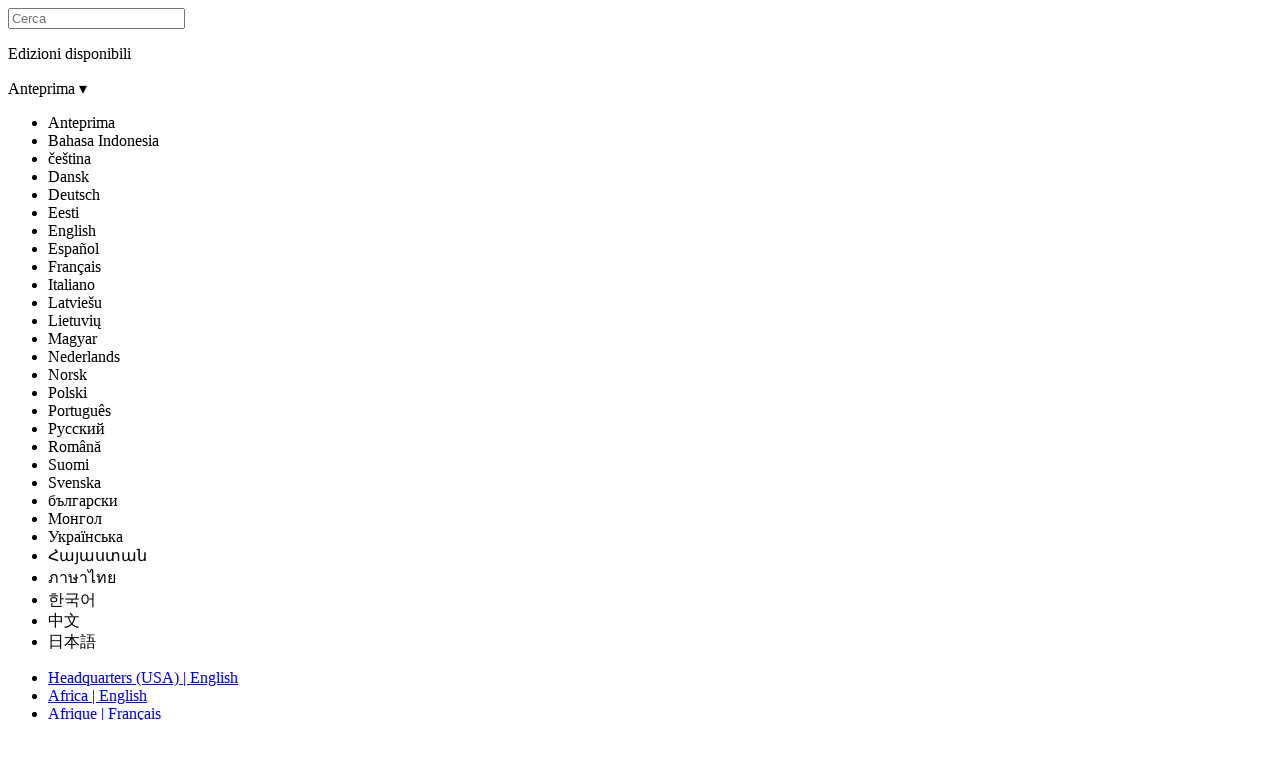

--- FILE ---
content_type: text/html; charset=utf-8
request_url: https://notizie.chiesadigesucristo.org/articolo/immagini-mormoni-disponibili-da-usare
body_size: 12539
content:
<!DOCTYPE html>
<html version="-//W3C//DTD XHTML 1.1//EN" lang="it" xmlns="http://www.w3.org/1999/xhtml">
  <head prefix="og: http://ogp.me/ns# fb: http://ogp.me/ns/fb# article: http://ogp.me/ns/article#">
    <meta charset="utf-8"/>
    <meta property="fb:admins" content="683545112"/>
    <meta property="og:title" content="Immagini mormoni disponibili da usare"/>
    <meta property="og:type" content="article"/>
    <meta property="og:url" content="http://notizie.chiesadigesucristo.org/articolo/immagini-mormoni-disponibili-da-usare"/>
    <meta property="og:image" itemprop="image" content="https://notizie.chiesadigesucristo.org"/>
    <meta property="og:site_name" content="notizie.chiesadigesucristo.org"/>
    <meta property="og:description" content="Stai cercando immagini che ti aiutino a illustrare storie sui mormoni o sulla Chiesa di Gesù Cristo dei Santi degli Ult"/>
    <meta property="twitter:site" content="@ChiesadiGesu_It"/>
    <meta property="twitter:card" content="summary_large_image"/>
    <meta property="twitter:title" content="Immagini mormoni disponibili da usare"/>
    <meta property="twitter:description" content="Stai cercando immagini che ti aiutino a illustrare storie sui mormoni o sulla Chiesa di Gesù Cristo dei Santi degli Ult"/>
    <meta property="twitter:image" itemprop="image" content="https://notizie.chiesadigesucristo.org"/>
    <meta name="viewport" content="width=device-width, initial-scale=1.0, user-scalable=yes"/>
    <!-- also Open Graph properties -->
    <meta property="article:published_time" content=""/>
    <meta property="article:author" content="http://notizie.chiesadigesucristo.org"/>
    <meta name="TITLE" content="Immagini mormoni disponibili da usare"/>
    <meta name="DESCRIPTION" content="Stai cercando immagini che ti aiutino a illustrare storie sui mormoni o sulla Chiesa di Gesù Cristo dei Santi degli Ult"/>
    <link rel="canonical" href="https://notizie.chiesadigesucristo.org/articolo/immagini-mormoni-disponibili-da-usare"/>
    <meta name="google-site-verification" content=""/>
    <title>Immagini mormoni disponibili da usare</title>
    <link rel="stylesheet" type="text/css" href="../../assets/final/styles/articles-infog.min.css"/>
    <link rel="stylesheet" type="text/css" media="print" href="../../assets/final/styles/print.css"/>
    <link rel="stylesheet" type="text/css" href="https://foundry.churchofjesuschrist.org/Foundry/v1/Ensign:Sans/css"/>
    <link rel="stylesheet" type="text/css" href="https://foundry.churchofjesuschrist.org/Foundry/v1/Ensign:Serif/css"/>
    <!-- <link href="../../assets/styles/infographics.css" rel="stylesheet" type="text/css" data-keep="('local','dev') = request-info/environment/text()"/> -->
    <link rel="shortcut icon" href="../../assets/final/images/favicon.ico"/>
    <link rel="stylesheet" type="text/css" href="../../assets/styles/lightslider.css"/>
    <script data-render-view="head" async="true" xml:space="preserve" src="https://www.churchofjesuschrist.org/services/platform/v4/index.js"></script>
    <script id="platformConfig">
                    const lightModeSVG = '<svg viewBox="0 0 24 24" role="presentation" xmlns="http://www.w3.org/2000/svg"><path fill="currentColor" d="M6 6.75c6.213 0 11.25 5.037 11.25 11.25a1.25 1.25 0 1 0 2.5 0c0-7.594-6.156-13.75-13.75-13.75a1.25 1.25 0 1 0 0 2.5zm0 5A6.25 6.25 0 0 1 12.25 18a1.25 1.25 0 0 0 2.5 0A8.75 8.75 0 0 0 6 9.25a1.25 1.25 0 1 0 0 2.5zM6.5 20a2.5 2.5 0 1 0 0-5 2.5 2.5 0 0 0 0 5z"/></svg>';
                    const darkModeSVG = '<svg viewBox="0 0 24 24" role="presentation" xmlns="http://www.w3.org/2000/svg"><path fill="currentColor" d="M6 6.75c6.213 0 11.25 5.037 11.25 11.25a1.25 1.25 0 1 0 2.5 0c0-7.594-6.156-13.75-13.75-13.75a1.25 1.25 0 1 0 0 2.5zm0 5A6.25 6.25 0 0 1 12.25 18a1.25 1.25 0 0 0 2.5 0A8.75 8.75 0 0 0 6 9.25a1.25 1.25 0 1 0 0 2.5zM6.5 20a2.5 2.5 0 1 0 0-5 2.5 2.5 0 0 0 0 5z"/></svg>';

                    function svgToBase64(svg) {
                        return 'data:image/svg+xml;base64,' + btoa(svg);
                    }

                    var isDarkMode = false;
                    if (window.matchMedia) {
                        var mq = window.matchMedia('(prefers-color-scheme: dark)');
                        if (mq.matches) {
                            isDarkMode = true;
                        }
                    }

                    var rss_image = isDarkMode ? svgToBase64(darkModeSVG) : svgToBase64(lightModeSVG);

                    console.log('rss_image:', rss_image);


                    window.platformConfig = {
                        dataConfig: { 
                            lang: "ita",
                            mode: "published"
                        },
                        searchConfig: {
                            searchPlaceholderText: 'Search Newsroom',
                            searchOptionalParams : [
                                { param: 'facet', value: 'news-and-events'},
                                { param: 'hidefacets', value: 'true'}
                            ]
                        },
                        footerConfig: {
                            noNavigation: true,
                            noMargin: true
                        },
                        footerConfig: {
                            noNavigation: true,
                            noMargin: true,
                            social: {
                                removeSocialLinks: false,
                                appendSocialLinks: false,
                                replaceSocialLinks: true,
                                socialLinks: [
                                    {
                                        title: "Facebook",              
                                        href: "http://www.facebook.com/chiesadigesucristoitalia",               
                                        icon: "facebook"
                                    },
                                    {
                                        title: "Twitter",              
                                        href: "https://twitter.com/ChiesadiGesu_It",               
                                        icon: "twitter"
                                    },
                                    {
                                        title: "Instagram",              
                                        href: "https://www.instagram.com/chiesadigesucristoitalia/",               
                                        icon: "instagram"
                                    },
                                    {
                                        title: "YouTube",              
                                        href: "https://www.youtube.com/channel/UCYzoKZFRBT9pmr2R3yDYPNg",               
                                        icon: "youtube"
                                    },
                                    {
                                        title: "RSS",              
                                        href: "http://www.media-mormoni.it/rss",               
                                        image: {
                                            img: rss_image,              
                                            alt: "RSS"               
                                        }
                                    },
                                    {
                                        title: "All Church Social Pages",
                                        href: "https://www.churchofjesuschrist.org/learn/social-media-accounts?lang=eng"
                                    }
                                ]
                            }
                        }
                    }
                </script>
    <script type="module" src="../../assets/components/eden-youtube/eden-youtube-player@1.1.2.js"></script>
  </head>
  <body>
		
		<div class="overlay"></div>

		

		<section data-render-view="header" class="consent-section">
			<div id="consent_blackbar"></div>
		</section>





		<div data-render-view="navigation" id="navigation" class="navigation">

			<section id="drawer-whole">
				
				<div id="language-select-list">
					<div id="language-list-center">
						<!-- <a class="hq-link" href="http://www.mormonnewsroom.org" data-binding="cns.header.global.newsroom" data-transform="i18n">« Global Newsroom</a> -->

						<div id="language-filter">
							<div class="big-search">
								<input type="text" id="name-language-filter" placeholder="Cerca"/>
							</div>

							<div id="lang-filter-surround">
								<p>Edizioni disponibili</p>
								<div class="lang-drop-holder">

									<div class="dropdown">
										<span class="dropdown-current-selected">Anteprima</span>
										<span class="drop-arrow">▾</span>
										<input type="hidden" value="" id="lang-language-filter"/>
										<div class="dropdown-holder">
											<ul>
			<li data-select_value="">Anteprima</li>
			<li data-select_value="Bahasa Indonesia">Bahasa Indonesia</li>
			<li data-select_value="čeština">čeština</li>
			<li data-select_value="Dansk">Dansk</li>
			<li data-select_value="Deutsch">Deutsch</li>
			<li data-select_value="Eesti">Eesti</li>
			<li data-select_value="English">English</li>
			<li data-select_value="Español">Español</li>
			<li data-select_value="Français">Français</li>
			<li data-select_value="Italiano">Italiano</li>
			<li data-select_value="Latviešu">Latviešu</li>
			<li data-select_value="Lietuvių">Lietuvių</li>
			<li data-select_value="Magyar">Magyar</li>
			<li data-select_value="Nederlands">Nederlands</li>
			<li data-select_value="Norsk">Norsk</li>
			<li data-select_value="Polski">Polski</li>
			<li data-select_value="Português">Português</li>
			<li data-select_value="Pусский">Pусский</li>
			<li data-select_value="Română">Română</li>
			<li data-select_value="Suomi">Suomi</li>
			<li data-select_value="Svenska">Svenska</li>
			<li data-select_value="български">български</li>
			<li data-select_value="Монгол">Монгол</li>
			<li data-select_value="Українська">Українська</li>
			<li data-select_value="Հայաստան">Հայաստան</li>
			<li data-select_value="ภาษาไทย">ภาษาไทย</li>
			<li data-select_value="한국어">한국어</li>
			<li data-select_value="中文">中文</li>
			<li data-select_value="日本語">日本語</li>
		      </ul>
					     				</div>
				     				</div>
			     				</div>

							</div>
						</div>

						<ul id="country-language-list">
	      <li><a href="https://newsroom.churchofjesuschrist.org" class=""><span class="country">Headquarters (USA)</span> | <span class="language">English</span></a></li>
	      <li><a href="https://news-africa.churchofjesuschrist.org" class=""><span class="country">Africa</span> | <span class="language">English</span></a></li>
	      <li><a href="https://presse-afrique.eglisedejesus-christ.org" class=""><span class="country">Afrique</span> | <span class="language">Français</span></a></li>
	      <li><a href="https://noticias-ao.aigrejadejesuscristo.org" class=""><span class="country">Angola</span> | <span class="language">Português</span></a></li>
	      <li><a href="https://noticias-ar.laiglesiadejesucristo.org" class=""><span class="country">Argentina</span> | <span class="language">Español</span></a></li>
	      <li><a href="https://news-au.churchofjesuschrist.org" class=""><span class="country">Australia</span> | <span class="language">English</span></a></li>
	      <li><a href="https://news-bb.churchofjesuschrist.org" class=""><span class="country">Barbados</span> | <span class="language">English</span></a></li>
	      <li><a href="https://nieuws.kerkvanjezuschristus.org" class=""><span class="country">België-Nederland</span> | <span class="language">Nederlands</span></a></li>
	      <li><a href="https://presse-be.eglisedejesus-christ.org" class=""><span class="country">Belgique</span> | <span class="language">Français</span></a></li>
	      <li><a href="https://news-bz.churchofjesuschrist.org" class=""><span class="country">Belize</span> | <span class="language">English</span></a></li>
	      <li><a href="https://noticias-bo.laiglesiadejesucristo.org" class=""><span class="country">Bolivia</span> | <span class="language">Español</span></a></li>
	      <li><a href="https://noticias-br.aigrejadejesuscristo.org" class=""><span class="country">Brasil</span> | <span class="language">Português</span></a></li>
	      <li><a href="https://noticias-cv.aigrejadejesuscristo.org" class=""><span class="country">Cabo Verde</span> | <span class="language">Português</span></a></li>
	      <li><a href="https://news-kh.churchofjesuschrist.org" class=""><span class="country">Cambodia</span> | <span class="language">English</span></a></li>
	      <li><a href="https://news-ca.churchofjesuschrist.org" class=""><span class="country">Canada</span> | <span class="language">English</span></a></li>
	      <li><a href="https://presse-ca.eglisedejesus-christ.org" class=""><span class="country">Canada</span> | <span class="language">Français</span></a></li>
	      <li><a href="https://news-caribbean.churchofjesuschrist.org" class=""><span class="country">Caribbean (EN)</span> | <span class="language">English</span></a></li>
	      <li><a href="https://zpravy.cirkevjezisekrista.org" class=""><span class="country">Česká republika</span> | <span class="language">čeština</span></a></li>
	      <li><a href="https://noticias-cl.laiglesiadejesucristo.org" class=""><span class="country">Chile</span> | <span class="language">Español</span></a></li>
	      <li><a href="https://noticias-co.laiglesiadejesucristo.org" class=""><span class="country">Colombia</span> | <span class="language">Español</span></a></li>
	      <li><a href="https://noticias-cr.laiglesiadejesucristo.org" class=""><span class="country">Costa Rica</span> | <span class="language">Español</span></a></li>
	      <li><a href="https://presse-ci.eglisedejesus-christ.org" class=""><span class="country">Côte d'Ivoire</span> | <span class="language">Français</span></a></li>
	      <li><a href="https://nyheder-dk.jesukristikirke.org" class=""><span class="country">Danmark</span> | <span class="language">Dansk</span></a></li>
	      <li><a href="https://presse-de.kirchejesuchristi.org" class=""><span class="country">Deutschland</span> | <span class="language">Deutsch</span></a></li>
	      <li><a href="https://news-east-asia.churchofjesuschrist.org" class=""><span class="country">East Asia</span> | <span class="language">English</span></a></li>
	      <li><a href="https://noticias-ec.laiglesiadejesucristo.org" class=""><span class="country">Ecuador</span> | <span class="language">Español</span></a></li>
	      <li><a href="https://uudised.jeesusekristusekirik.org" class=""><span class="country">Eesti</span> | <span class="language">Eesti</span></a></li>
	      <li><a href="https://noticias-sv.laiglesiadejesucristo.org" class=""><span class="country">El Salvador</span> | <span class="language">Español</span></a></li>
	      <li><a href="https://noticias-es.laiglesiadejesucristo.org" class=""><span class="country">España</span> | <span class="language">Español</span></a></li>
	      <li><a href="https://noticias.laiglesiadejesucristo.org" class=""><span class="country">Español</span> | <span class="language">Español</span></a></li>
	      <li><a href="https://news-europe.churchofjesuschrist.org" class=""><span class="country">Europe</span> | <span class="language">English</span></a></li>
	      <li><a href="https://presse-fr.eglisedejesus-christ.org" class=""><span class="country">France</span> | <span class="language">Français</span></a></li>
	      <li><a href="https://news-gh.churchofjesuschrist.org" class=""><span class="country">Ghana</span> | <span class="language">English</span></a></li>
	      <li><a href="https://news-gu.churchofjesuschrist.org" class=""><span class="country">Guam/Micronesia</span> | <span class="language">English</span></a></li>
	      <li><a href="https://noticias-gt.laiglesiadejesucristo.org" class=""><span class="country">Guatemala</span> | <span class="language">Español</span></a></li>
	      <li><a href="https://noticias-hn.laiglesiadejesucristo.org" class=""><span class="country">Honduras</span> | <span class="language">Español</span></a></li>
	      <li><a href="https://news-hk.churchofjesuschrist.org/eng" class=""><span class="country">Hong Kong</span> | <span class="language">English</span></a></li>
	      <li><a href="https://news-in.churchofjesuschrist.org" class=""><span class="country">India</span> | <span class="language">English</span></a></li>
	      <li><a href="https://news-id.gerejayesuskristus.org" class=""><span class="country">Indonesia</span> | <span class="language">Bahasa Indonesia</span></a></li>
	      <li><a href="https://news-ie.churchofjesuschrist.org" class=""><span class="country">Ireland</span> | <span class="language">English</span></a></li>
	      <li><a href="https://notizie.chiesadigesucristo.org" class="current-language"><span class="country">Italia</span> | <span class="language">Italiano</span></a></li>
	      <li><a href="https://news-jm.churchofjesuschrist.org" class=""><span class="country">Jamaica</span> | <span class="language">English</span></a></li>
	      <li><a href="https://news-ke.churchofjesuschrist.org" class=""><span class="country">Kenya</span> | <span class="language">English</span></a></li>
	      <li><a href="https://presse-re.eglisedejesus-christ.org" class=""><span class="country">L’Océan Indien</span> | <span class="language">Français</span></a></li>
	      <li><a href="https://jaunumi.jezuskristusbaznica.org" class=""><span class="country">Latvija</span> | <span class="language">Latviešu</span></a></li>
	      <li><a href="https://naujienos.jezauskristausbaznycia.org" class=""><span class="country">Lietuva</span> | <span class="language">Lietuvių</span></a></li>
	      <li><a href="https://hirek.jezuskrisztusegyhaza.org" class=""><span class="country">Magyarország</span> | <span class="language">Magyar</span></a></li>
	      <li><a href="https://news-my.churchofjesuschrist.org" class=""><span class="country">Malaysia</span> | <span class="language">English</span></a></li>
	      <li><a href="https://noticias-mx.laiglesiadejesucristo.org" class=""><span class="country">México</span> | <span class="language">Español</span></a></li>
	      <li><a href="https://news-middleeast.churchofjesuschrist.org" class=""><span class="country">Middle East</span> | <span class="language">English</span></a></li>
	      <li><a href="https://noticias-mz.aigrejadejesuscristo.org" class=""><span class="country">Mozambique</span> | <span class="language">Português</span></a></li>
	      <li><a href="https://news-nz.churchofjesuschrist.org" class=""><span class="country">New Zealand</span> | <span class="language">English</span></a></li>
	      <li><a href="https://noticias-ni.laiglesiadejesucristo.org" class=""><span class="country">Nicaragua</span> | <span class="language">Español</span></a></li>
	      <li><a href="https://news-ng.churchofjesuschrist.org" class=""><span class="country">Nigeria</span> | <span class="language">English</span></a></li>
	      <li><a href="https://nyheter-no.jesukristikirke.org" class=""><span class="country">Norge</span> | <span class="language">Norsk</span></a></li>
	      <li><a href="https://news-at.kirchejesuchristi.org" class=""><span class="country">Österreich</span> | <span class="language">Deutsch</span></a></li>
	      <li><a href="https://news-pacific.churchofjesuschrist.org" class=""><span class="country">Pacific</span> | <span class="language">English</span></a></li>
	      <li><a href="https://presse-pacifique.eglisedejesus-christ.org" class=""><span class="country">Pacifique</span> | <span class="language">Français</span></a></li>
	      <li><a href="https://noticias-pa.laiglesiadejesucristo.org" class=""><span class="country">Panamá</span> | <span class="language">Español</span></a></li>
	      <li><a href="https://news-pg.churchofjesuschrist.org" class=""><span class="country">Papua New Guinea</span> | <span class="language">English</span></a></li>
	      <li><a href="https://noticias-py.laiglesiadejesucristo.org" class=""><span class="country">Paraguay</span> | <span class="language">Español</span></a></li>
	      <li><a href="https://noticias-pe.laiglesiadejesucristo.org" class=""><span class="country">Perú</span> | <span class="language">Español</span></a></li>
	      <li><a href="https://news-ph.churchofjesuschrist.org" class=""><span class="country">Philippines</span> | <span class="language">English</span></a></li>
	      <li><a href="https://aktualnosci.koscioljezusachrystusa.org" class=""><span class="country">Polska</span> | <span class="language">Polski</span></a></li>
	      <li><a href="https://noticias-pt.aigrejadejesuscristo.org" class=""><span class="country">Portugal</span> | <span class="language">Português</span></a></li>
	      <li><a href="https://noticias-pr.laiglesiadejesucristo.org" class=""><span class="country">Puerto Rico</span> | <span class="language">Español</span></a></li>
	      <li><a href="https://presse-cd.eglisedejesus-christ.org" class=""><span class="country">RD Congo</span> | <span class="language">Français</span></a></li>
	      <li><a href="https://noticias-do.laiglesiadejesucristo.org" class=""><span class="country">República Dominicana</span> | <span class="language">Español</span></a></li>
	      <li><a href="https://stiri-ro.bisericaisushristos.org" class=""><span class="country">România</span> | <span class="language">Română</span></a></li>
	      <li><a href="https://news-ch.kirchejesuchristi.org" class=""><span class="country">Schweiz</span> | <span class="language">Deutsch</span></a></li>
	      <li><a href="https://news-sl.churchofjesuschrist.org" class=""><span class="country">Sierra Leone</span> | <span class="language">English</span></a></li>
	      <li><a href="https://news-sg.churchofjesuschrist.org" class=""><span class="country">Singapore</span> | <span class="language">English</span></a></li>
	      <li><a href="https://news-za.churchofjesuschrist.org" class=""><span class="country">South Africa</span> | <span class="language">English</span></a></li>
	      <li><a href="https://uutiset.jeesuksenkristuksenkirkko.org" class=""><span class="country">Suomi</span> | <span class="language">Suomi</span></a></li>
	      <li><a href="https://nyheter.jesukristikyrka.org" class=""><span class="country">Sverige</span> | <span class="language">Svenska</span></a></li>
	      <li><a href="https://news-ug.churchofjesuschrist.org" class=""><span class="country">Uganda</span> | <span class="language">English</span></a></li>
	      <li><a href="https://news-uk.churchofjesuschrist.org" class=""><span class="country">United Kingdom</span> | <span class="language">English</span></a></li>
	      <li><a href="https://noticias-uy.laiglesiadejesucristo.org" class=""><span class="country">Uruguay</span> | <span class="language">Español</span></a></li>
	      <li><a href="https://noticias-ve.laiglesiadejesucristo.org" class=""><span class="country">Venezuela</span> | <span class="language">Español</span></a></li>
	      <li><a href="https://news-zw.churchofjesuschrist.org" class=""><span class="country">Zimbabwe</span> | <span class="language">English</span></a></li>
	      <li><a href="https://novosti-by.cerkoviisusahrista.org" class=""><span class="country">Беларусь</span> | <span class="language">Pусский</span></a></li>
	      <li><a href="https://novini.tsurkvatanaisushristos.org" class=""><span class="country">България</span> | <span class="language">български</span></a></li>
	      <li><a href="https://novosti-kz.cerkoviisusahrista.org" class=""><span class="country">Казахстан</span> | <span class="language">Pусский</span></a></li>
	      <li><a href="https://news-mn.churchofjesuschrist.org" class=""><span class="country">Монгол улс</span> | <span class="language">Монгол</span></a></li>
	      <li><a href="https://novosti-ru.cerkoviisusahrista.org" class=""><span class="country">Россия</span> | <span class="language">Pусский</span></a></li>
	      <li><a href="https://novyny.tserkvaisusakhrysta.org" class=""><span class="country">Україна</span> | <span class="language">Українська</span></a></li>
	      <li><a href="https://lurer.hisuskristosiyekeghetsi.com" class=""><span class="country">Հայաստանի</span> | <span class="language">Հայաստան</span></a></li>
	      <li><a href="https://news-th.churchofjesuschrist.org" class=""><span class="country">ประเทศไทย</span> | <span class="language">ภาษาไทย</span></a></li>
	      <li><a href="https://news-kr.churchofjesuschrist.org" class=""><span class="country">한국</span> | <span class="language">한국어</span></a></li>
	      <li><a href="https://news-jp.churchofjesuschrist.org" class=""><span class="country">日本</span> | <span class="language">日本語</span></a></li>
	      <li><a href="https://news-tw.churchofjesuschrist.org" class=""><span class="country">臺灣</span> | <span class="language">中文</span></a></li>
	      <li><a href="https://news-hk.churchofjesuschrist.org" class=""><span class="country">香港</span> | <span class="language">中文</span></a></li>
	    </ul>
					</div>
				</div>


			</section>








			<div class="nav-wrapper">
            	<a class="main-link" href="/">Sala Stampa</a>

	            <div id="nav-contain" class="nav-contain">
	                <ul>
	    <!-- <li class="home-li" data-context="request-info/site-config/features/feature[@name='main'][menu='true']" data-keep="request-info/site-config/features/feature[@name='main']/@enabled">
							<a href="/" data-binding-name="@name" data-binding="cns.navigation.main" data-transform="i18n" data-binding-href="@route" data-transform-href="make-route" class="main" data-binding-class="/nav-item/text()" data-transform-class="current-nav-item">Home</a>
						</li> -->
	    <li>
							<a name="news-releases" href="/comunicati-stampa" class="">Comunicati stampa</a>
						</li>
	    <!-- <li data-context="request-info/site-config/features/feature[@name='news-releases'][menu='true']" data-keep="request-info/site-config/features/feature[@name='news-releases']/@enabled">
							<a href="#" data-binding-name="@name" data-binding="cns.navigation.news-releases" data-transform="i18n" data-binding-href="@route" data-transform-href="make-route" class="news-releases" data-binding-class="/nav-item/text()" data-transform-class="current-nav-item">Releases</a>
						</li>								 -->
	    <li class="submenu-holder">
							<span class="submenu-trigger">Risorse</span>
							<ul class="submenu">
		<li>
									<a name="topics" href="/argomenti/" class="current">Argomenti</a>
								</li>
		<li>
									<a name="leadership" href="/dirigenti-e-organizzazioni/" class="">Dirigenza</a>
								</li>
		<li>
									<a name="facts-stats" href="/notizie-e-statistiche" class="">Statistiche</a>
								</li>
		<li>
									<a name="multimedia" href="/multimedia/" class="">Multimedia</a>
								</li>
	      </ul>
						</li>
	    <li>
							<a name="contact" href="/contatto/" class="">Contatti</a>
						</li>
	    <!-- <li class="menu-division">&#160;</li> -->
	    <li class="international language"><span>Italia</span> - <span>Italiano</span></li>
	  </ul>



	            </div>


				<div class="search-trigger"><span class="gideon"></span></div>


			</div>







        </div>

		<div id="content">
			<div class="search">

				<form method="get" id="search_form" autocomplete="off" enctype="application/x-www-form-urlencoded" action="/cerca/">
	  <div class="search-box">
						<div class="search-go"><span class="gideon"></span><span class="normal-text">Search</span></div>
						<!-- <input type="text" name="q" size="26" placeholder="xSearch" data-binding-placeholder="cns.header.searchtext" data-transform-placeholder="i18n" id="searchbox" class="input-hint search_input" data-binding-value="query/text()"/> -->
						<input type="text" name="q" id="searchbox" class="input-hint search_input" placeholder="Cerca"/>
						<input type="hidden" name="type" value="all-types"/>
						<input type="hidden" name="date" value="any-time"/>
					</div>
	  <div class="search-clear"></div>
	  <div id="search-drop">
						<ul class="search-dropdown-list"></ul>
					</div>
	</form>
			</div>

			<!-- <div id="data-set" data-binding="twitter"></div>
			<div data-binding="full-article"></div> -->
			<!-- <div data-binding="article/media"></div> -->
			<!-- <div data-binding="article/media/layout"></div> -->

			

			<div id="content-wrapper">

				<div id="content-holder" class="shortest">
					

					<div class="article-title">
						<div itemscope="itemscope" itemtype="https://schema.org/NewsArticle" class="article-location">
							
							<span class="article-type" aria-label="Article type"><badge>Argomento</badge></span>
						</div>

						<div class="title-container">
							<h1 id="article-title" itemprop="headline" role="heading" aria-level="1">Immagini mormoni disponibili da usare</h1>
							
						</div>


						<section id="social" class="social">
							<div class="social-wrapper">
								<div class="social-holder">

									<ul>
		    <li>
											<a href="#" onclick="window.open('https://www.facebook.com/sharer/sharer.php?u='+encodeURIComponent(location.href),'facebook-share-dialog','width=626,height=436');return false;">
												<div class="fb-social social-btn svg-social-button">
													<svg viewBox="0 0 24 24" role="presentation" class="sc-gluGTh kIfhGg" style="width: 1.5em;height: 1.5em;" xmlns="http://www.w3.org/2000/svg"> <path fill="currentColor" d="M22 12a10 10 0 1 0-11.56 9.88v-6.99H7.9V12h2.54V9.8c0-2.5 1.49-3.9 3.77-3.9 1.1 0 2.24.2 2.24.2v2.46H15.2c-1.24 0-1.63.77-1.63 1.56V12h2.78l-.45 2.9h-2.33v6.98A10 10 0 0 0 22 12Z"> </path></svg>
												</div>

											</a>
										</li>
		    <li>
											<a data-dnt="true" data-count="horizontal" href="https://twitter.com/intent/tweet?url=http://notizie.chiesadigesucristo.org/articolo/immagini-mormoni-disponibili-da-usare&amp;amp;text=Immagini%20mormoni%20disponibili%20da%20usare&amp;amp;via=ChiesadiGesu_It" data-lang="" data-via="ChiesadiGesu_It">
												<div class="tw-social social-btn svg-social-button">
													<svg style="width: 1.5em; height: 1.5em;" viewBox="0 0 24 24" role="presentation" class="sc-jYDTfr mUnJy" xmlns="http://www.w3.org/2000/svg"> <path fill="currentColor" d="M13.68 11.6 20.23 4h-1.55l-5.7 6.62L8.44 4H3.19l6.88 10-6.88 8h1.56l6-7 4.81 7h5.25l-7.13-10.4Zm-2.13 2.48L5.3 5.16h2.38l10.99 15.71h-2.39l-4.74-6.79Z"> </path></svg>
												</div>

											</a>
										</li>
		    <li>
											<a href="#" class="local-social print-it">
												<div class="print-social social-btn svg-social-button">
													<svg style="width: 2em; height: 2em;" viewBox="0 0 24 24" role="presentation" class="print-icon" xmlns="http://www.w3.org/2000/svg"> <path fill="currentColor" d="M5.24 5.5h13.52a.75.75 0 0 0 0-1.5H5.24a.75.75 0 0 0-.74.75.75.75 0 0 0 .74.75zM20.22 6.5H3.78A1.26 1.26 0 0 0 2.5 7.75v8A1.26 1.26 0 0 0 3.76 17H5.5v2.5a1 1 0 0 0 1 1h11a1 1 0 0 0 1-1V17h1.73a1.26 1.26 0 0 0 1.27-1.25v-8a1.27 1.27 0 0 0-1.28-1.25zM17 19H7v-4h10zm3-3.5h-1.5v-2h-13v2H4V8h16z"> </path><path fill="currentColor" d="M6.25 11.5h4.09a.75.75 0 1 0 0-1.5H6.25a.75.75 0 1 0 0 1.5z"> </path></svg>
												</div>

											</a>
										</li>
		    <li>
											<a class="local-social email-it" href="mailto:?subject=Articolo condiviso tramite la Sala Stampa della Chiesa di Gesù Cristo dei Santi degli Ultimi Giorni&amp;body=Questa e-mail ti è stata inviata dal mittente indicato nell'e-mail tramite il sito www.media-mormoni.it%0D%0A%0D%0Ahttp%3a//notizie.chiesadigesucristo.org/articolo/immagini-mormoni-disponibili-da-usare">
												<div class="email-social social-btn svg-social-button">
													<svg viewBox="0 0 24 24" role="presentation" class="sc-ciFVpn blMlEp" xmlns="http://www.w3.org/2000/svg"> <path fill="currentColor" d="M5.217 6.5H18.89l-6.837 6.837L5.217 6.5zM3.5 6.905l8.554 8.553L20.5 7.012V17.5h-17V6.905zM21.008 5H2.992C2.456 5 2 5.451 2 6.007v11.986A.999.999 0 0 0 2.992 19h18.016c.537 0 .992-.451.992-1.007V6.007A.999.999 0 0 0 21.008 5z"> </path></svg>
												</div>

											</a>
										</li>
		    <li>
											<textarea type="text" id="input-url" value="article-full-url"></textarea>
											<span class="btn-copy social-btn svg-social-button awesome-button">
												<svg viewBox="0 0 24 24" role="presentation" class="sc-jaLwha euGmXw" style="width: 20px;height: 20px;" xmlns="http://www.w3.org/2000/svg"> <path fill="currentColor" d="M14.521 5.306a2.754 2.754 0 0 1 3.891-.002 2.75 2.75 0 0 1 0 3.89l-3.242 3.24a2.75 2.75 0 0 1-3.89.002.75.75 0 0 0-1.06 1.06 4.25 4.25 0 0 0 6.01 0l3.242-3.242a4.25 4.25 0 0 0 0-6.01 4.254 4.254 0 0 0-6.012.001l-2.18 2.18a.75.75 0 0 0 1.061 1.06l2.18-2.18zm-5.325 13.13a2.754 2.754 0 0 1-3.89.001 2.75 2.75 0 0 1 0-3.89l3.241-3.24a2.75 2.75 0 0 1 3.89-.001.75.75 0 0 0 1.06-1.061 4.25 4.25 0 0 0-6.01 0l-3.242 3.242a4.25 4.25 0 0 0 0 6.011 4.254 4.254 0 0 0 6.012-.002l2.18-2.18a.75.75 0 0 0-1.06-1.06l-2.18 2.18z"> </path></svg>
											</span>
											<span class="nr-ig-copied">Copied to Clipboard</span>
										</li>
		    <li class="whatsapp-social">
											<a class="whats-app-btn social-btn svg-social-button awesome-button" href="https://wa.me/?text=Immagini mormoni disponibili da usare - notizie.chiesadigesucristo.org/articolo/immagini-mormoni-disponibili-da-usare">
												<svg viewBox="0 0 24 24" role="presentation" class="whatsapp-icon" xmlns="http://www.w3.org/2000/svg"> <path fill="currentColor" d="M16.512 13.985c-.248-.124-1.465-.723-1.692-.806-.227-.082-.392-.123-.557.124-.165.248-.64.806-.784.971-.145.166-.29.186-.537.062-.247-.124-1.045-.385-1.991-1.229-.736-.656-1.233-1.467-1.378-1.715-.144-.248-.015-.382.109-.506.111-.11.248-.289.371-.433.124-.145.165-.248.248-.414.082-.165.041-.31-.02-.433-.063-.124-.558-1.343-.764-1.84-.201-.482-.405-.416-.557-.424a9.932 9.932 0 00-.475-.009.91.91 0 00-.66.31c-.227.248-.867.847-.867 2.066 0 1.219.887 2.396 1.011 2.561.124.166 1.746 2.667 4.23 3.74.591.255 1.053.407 1.412.521.593.189 1.133.162 1.56.098.476-.07 1.465-.599 1.671-1.177.207-.579.207-1.074.145-1.178-.062-.103-.227-.165-.475-.289m-4.518 6.17h-.004a8.225 8.225 0 01-4.192-1.149l-.3-.178-3.118.817.832-3.04-.196-.31a8.218 8.218 0 01-1.26-4.385c.002-4.541 3.697-8.236 8.241-8.236 2.2 0 4.268.859 5.824 2.416a8.188 8.188 0 012.41 5.827c-.002 4.542-3.697 8.237-8.237 8.237m7.01-15.248A9.846 9.846 0 0011.994 2c-5.463 0-9.909 4.446-9.91 9.91-.002 1.747.455 3.451 1.322 4.954L2 22l5.254-1.378a9.902 9.902 0 004.736 1.206h.004c5.462 0 9.908-4.446 9.91-9.91a9.851 9.851 0 00-2.9-7.012"> </path></svg>
											</a>
										</li>
		  </ul>
								</div>
							</div>
						</section>

					</div>

					<div class="two-thirds article-version">

						<div id="article">

							<div id="article-body">

								<article><article-body quote="true"><p>Stai cercando immagini che ti aiutino a illustrare storie sui mormoni o sulla Chiesa di Gesù Cristo dei Santi degli Ultimi Giorni? Queste <a href="http://www.media-mormoni.it/multimedia/">immagini </a>possono essere usate da blogger, mass media o chiunque abbia bisogno di immagini che descrivano la Chiesa.</p></article-body></article>

						</div>






						

						

						<section id="social" class="social">
							<div class="social-wrapper">
								<div class="social-holder">

									<ul>
		      <li>
											<a href="#" onclick="window.open('https://www.facebook.com/sharer/sharer.php?u='+encodeURIComponent(location.href),'facebook-share-dialog','width=626,height=436');return false;">
												<div class="fb-social social-btn svg-social-button">
													<svg viewBox="0 0 24 24" role="presentation" class="sc-gluGTh kIfhGg" style="width: 1.5em;height: 1.5em;" xmlns="http://www.w3.org/2000/svg"> <path fill="currentColor" d="M22 12a10 10 0 1 0-11.56 9.88v-6.99H7.9V12h2.54V9.8c0-2.5 1.49-3.9 3.77-3.9 1.1 0 2.24.2 2.24.2v2.46H15.2c-1.24 0-1.63.77-1.63 1.56V12h2.78l-.45 2.9h-2.33v6.98A10 10 0 0 0 22 12Z"> </path></svg>
												</div>

											</a>
										</li>
		      <li>
											<a data-dnt="true" data-count="horizontal" href="https://twitter.com/intent/tweet?url=http://notizie.chiesadigesucristo.org/articolo/immagini-mormoni-disponibili-da-usare&amp;amp;text=Immagini%20mormoni%20disponibili%20da%20usare&amp;amp;via=ChiesadiGesu_It" data-lang="" data-via="ChiesadiGesu_It">
												<div class="tw-social social-btn svg-social-button">
													<svg style="width: 1.5em; height: 1.5em;" viewBox="0 0 24 24" role="presentation" class="sc-jYDTfr mUnJy" xmlns="http://www.w3.org/2000/svg"> <path fill="currentColor" d="M13.68 11.6 20.23 4h-1.55l-5.7 6.62L8.44 4H3.19l6.88 10-6.88 8h1.56l6-7 4.81 7h5.25l-7.13-10.4Zm-2.13 2.48L5.3 5.16h2.38l10.99 15.71h-2.39l-4.74-6.79Z"> </path></svg>
												</div>

											</a>
										</li>
		      <li>
											<a href="#" class="local-social print-it">
												<div class="print-social social-btn svg-social-button">
													<svg style="width: 2em; height: 2em;" viewBox="0 0 24 24" role="presentation" class="print-icon" xmlns="http://www.w3.org/2000/svg"> <path fill="currentColor" d="M5.24 5.5h13.52a.75.75 0 0 0 0-1.5H5.24a.75.75 0 0 0-.74.75.75.75 0 0 0 .74.75zM20.22 6.5H3.78A1.26 1.26 0 0 0 2.5 7.75v8A1.26 1.26 0 0 0 3.76 17H5.5v2.5a1 1 0 0 0 1 1h11a1 1 0 0 0 1-1V17h1.73a1.26 1.26 0 0 0 1.27-1.25v-8a1.27 1.27 0 0 0-1.28-1.25zM17 19H7v-4h10zm3-3.5h-1.5v-2h-13v2H4V8h16z"> </path><path fill="currentColor" d="M6.25 11.5h4.09a.75.75 0 1 0 0-1.5H6.25a.75.75 0 1 0 0 1.5z"> </path></svg>
												</div>

											</a>
										</li>
		      <li>
											<a class="local-social email-it" href="mailto:?subject=Articolo condiviso tramite la Sala Stampa della Chiesa di Gesù Cristo dei Santi degli Ultimi Giorni&amp;body=Questa e-mail ti è stata inviata dal mittente indicato nell'e-mail tramite il sito www.media-mormoni.it%0D%0A%0D%0Ahttp%3a//notizie.chiesadigesucristo.org/articolo/immagini-mormoni-disponibili-da-usare">
												<div class="email-social social-btn svg-social-button">
													<svg viewBox="0 0 24 24" role="presentation" class="sc-ciFVpn blMlEp" xmlns="http://www.w3.org/2000/svg"> <path fill="currentColor" d="M5.217 6.5H18.89l-6.837 6.837L5.217 6.5zM3.5 6.905l8.554 8.553L20.5 7.012V17.5h-17V6.905zM21.008 5H2.992C2.456 5 2 5.451 2 6.007v11.986A.999.999 0 0 0 2.992 19h18.016c.537 0 .992-.451.992-1.007V6.007A.999.999 0 0 0 21.008 5z"> </path></svg>
												</div>

											</a>
										</li>
		      <li>
											<textarea type="text" id="input-url" value="article-full-url"></textarea>
											<span class="btn-copy social-btn svg-social-button awesome-button">
												<svg viewBox="0 0 24 24" role="presentation" class="sc-jaLwha euGmXw" style="width: 20px;height: 20px;" xmlns="http://www.w3.org/2000/svg"> <path fill="currentColor" d="M14.521 5.306a2.754 2.754 0 0 1 3.891-.002 2.75 2.75 0 0 1 0 3.89l-3.242 3.24a2.75 2.75 0 0 1-3.89.002.75.75 0 0 0-1.06 1.06 4.25 4.25 0 0 0 6.01 0l3.242-3.242a4.25 4.25 0 0 0 0-6.01 4.254 4.254 0 0 0-6.012.001l-2.18 2.18a.75.75 0 0 0 1.061 1.06l2.18-2.18zm-5.325 13.13a2.754 2.754 0 0 1-3.89.001 2.75 2.75 0 0 1 0-3.89l3.241-3.24a2.75 2.75 0 0 1 3.89-.001.75.75 0 0 0 1.06-1.061 4.25 4.25 0 0 0-6.01 0l-3.242 3.242a4.25 4.25 0 0 0 0 6.011 4.254 4.254 0 0 0 6.012-.002l2.18-2.18a.75.75 0 0 0-1.06-1.06l-2.18 2.18z"> </path></svg>
											</span>
											<span class="nr-ig-copied">Copied to Clipboard</span>
										</li>
		      <li class="whatsapp-social">
											<a class="whats-app-btn social-btn svg-social-button awesome-button" href="https://wa.me/?text=Immagini mormoni disponibili da usare - notizie.chiesadigesucristo.org/articolo/immagini-mormoni-disponibili-da-usare">
												<svg viewBox="0 0 24 24" role="presentation" class="whatsapp-icon" xmlns="http://www.w3.org/2000/svg"> <path fill="currentColor" d="M16.512 13.985c-.248-.124-1.465-.723-1.692-.806-.227-.082-.392-.123-.557.124-.165.248-.64.806-.784.971-.145.166-.29.186-.537.062-.247-.124-1.045-.385-1.991-1.229-.736-.656-1.233-1.467-1.378-1.715-.144-.248-.015-.382.109-.506.111-.11.248-.289.371-.433.124-.145.165-.248.248-.414.082-.165.041-.31-.02-.433-.063-.124-.558-1.343-.764-1.84-.201-.482-.405-.416-.557-.424a9.932 9.932 0 00-.475-.009.91.91 0 00-.66.31c-.227.248-.867.847-.867 2.066 0 1.219.887 2.396 1.011 2.561.124.166 1.746 2.667 4.23 3.74.591.255 1.053.407 1.412.521.593.189 1.133.162 1.56.098.476-.07 1.465-.599 1.671-1.177.207-.579.207-1.074.145-1.178-.062-.103-.227-.165-.475-.289m-4.518 6.17h-.004a8.225 8.225 0 01-4.192-1.149l-.3-.178-3.118.817.832-3.04-.196-.31a8.218 8.218 0 01-1.26-4.385c.002-4.541 3.697-8.236 8.241-8.236 2.2 0 4.268.859 5.824 2.416a8.188 8.188 0 012.41 5.827c-.002 4.542-3.697 8.237-8.237 8.237m7.01-15.248A9.846 9.846 0 0011.994 2c-5.463 0-9.909 4.446-9.91 9.91-.002 1.747.455 3.451 1.322 4.954L2 22l5.254-1.378a9.902 9.902 0 004.736 1.206h.004c5.462 0 9.908-4.446 9.91-9.91a9.851 9.851 0 00-2.9-7.012"> </path></svg>
											</a>
										</li>
		    </ul>
								</div>
							</div>
						</section>

						<template id="infographic-template">
							<div class="nr-infographic" role="region" aria-label="Infographic section">
								<div class="nr-ig-bar">
									<div class="nr-ig-trigger" role="button" aria-label="Toggle infographic view">
										<span>Click to</span>
										<span class="nr-ig-down">view</span>
										<span class="nr-ig-up">hide</span>
										<span>the Infographic</span>
										<span class="nr-ig-down gideon" aria-hidden="true"></span>
										<span class="nr-ig-up gideon" aria-hidden="true"></span>
									</div>
									<div class="nr-ig-share" role="region" aria-label="Infographic sharing options">
										<div class="nr-ig-share-trigger" role="button" aria-label="Open share options"></div>
										<div class="nr-ig-share-box">
											<a class="newsroom-fb" target="_blank" aria-label="Share infographic on Facebook" href="http://www.facebook.com/sharer/sharer.php?u=http://notizie.chiesadigesucristo.org/articolo/immagini-mormoni-disponibili-da-usare"></a>
											<a class="newsroom-tw" target="_blank" aria-label="Share infographic on Twitter" href="https://twitter.com/intent/tweet?url=http://notizie.chiesadigesucristo.org/articolo/immagini-mormoni-disponibili-da-usare&amp;amp;text=&amp;amp;via=ChiesadiGesu_It">
												<svg style="width: 1.5em; height: 1.5em;" viewBox="0 0 24 24" role="presentation" xmlns="http://www.w3.org/2000/svg">
													<path fill="currentColor" d="M13.68 11.6 20.23 4h-1.55l-5.7 6.62L8.44 4H3.19l6.88 10-6.88 8h1.56l6-7 4.81 7h5.25l-7.13-10.4Zm-2.13 2.48L5.3 5.16h2.38l10.99 15.71h-2.39l-4.74-6.79Z"/>
												</svg>
											</a>
											<a aria-label="Share infographic by email" href="mailto:?subject=Articolo condiviso tramite la Sala Stampa della Chiesa di Gesù Cristo dei Santi degli Ultimi Giorni&amp;body=Questa e-mail ti è stata inviata dal mittente indicato nell'e-mail tramite il sito www.media-mormoni.it%0D%0A%0D%0Ahttp%3a//notizie.chiesadigesucristo.org/articolo/immagini-mormoni-disponibili-da-usare"></a>
											<a href="#" class="nr-ig-code-grab" aria-label="Copy embed code">
												&lt; &gt;
												<textarea class="nr-ig-embed-code" aria-label="Infographic embed code">
													<a href="http://notizie.chiesadigesucristo.org/articolo/immagini-mormoni-disponibili-da-usare&amp;cid=">
														<img alt="" src="http://notizie.chiesadigesucristo.org/media/960x540/"/>
														<img alt="" width="1" height="1" src="http://nom.lds.org/b/ss/ldsmediadivisionbeta/1/H.24.2/0?mtp=NEWSINGR&amp;mss=86400&amp;ns=lds&amp;cdp=2&amp;cl=86400&amp;v5=D=Referer&amp;v3="/>
													</a>
												</textarea>
												<span class="nr-ig-copied" aria-live="polite">Code Copied</span>
											</a>
											
											<a href="#" class="nr-ig-share-close" aria-label="Close share options"></a>
											<div class="dl-agree-box">
												<label>
													<input type="checkbox" class="dl-agree"/>
													<span>Accetto le <a target="_blank" class="terms" href="/diritti-e-l-uso">Condizioni di utilizzo</a> per l’utilizzo di file multimediali.</span>
												</label>
											</div>
										</div>
									</div>
								</div>
								<div class="nr-ig-stage" role="region" aria-label="Infographic display">
									<div class="nr-ig-xwide" itemscope="itemscope" itemtype="https://schema.org/ImageObject">
										<img src="" class="xwide-infographic" alt="" itemprop="contentUrl"/>
									</div>
									<div class="nr-ig-ig">
										<div class="ig-holder" itemscope="itemscope" itemtype="https://schema.org/ImageObject">
											<img src="" class="full-infographic" alt="" itemprop="contentUrl"/>
											<span class="nr-ig-close" role="button" aria-label="Close infographic"></span>
										</div>
									</div>
								</div>
							</div>

						</template>
<!--googleoff: index-->
<template id="article-bottom">
						<div class="to-and-fro-bar" role="navigation" aria-label="Article navigation">
							<a class="fro" itemscope="itemscope" itemtype="https://schema.org/NewsArticle" role="link" aria-label="Read previous article" href="/articolo/libro-di-mormon">
								
								<span class="to-and-fro-top">
									<span class="to-or-fro">Leggi argomento precedente</span>
								</span>
								<span class="to-and-fro-bottom">
									<span class="gideon" aria-hidden="true"></span>
									<span itemprop="headline">Il Libro di Mormon: un altro testamento di Gesù Cristo</span>
								</span>
							</a>

							<a class="to" itemscope="itemscope" itemtype="https://schema.org/NewsArticle" role="link" aria-label="Read next article" href="/articolo/immigrazione">
								
								<span class="to-and-fro-top">
									<span class="to-or-fro">Prossimo argomento di lettura</span>
								</span>
								<span class="to-and-fro-bottom">
									<span itemprop="headline">Immigrazione</span>
									<span class="gideon" aria-hidden="true"></span>
								</span>
							</a>
						</div>

						<p class="style_guide" role="note" aria-label="Style guide note">
							<strong>Guida allo stile:</strong>
							<span>Quando fate un articolo su La Chiesa di Gesù Cristo dei Santi degli Ultimi Giorni, nel menzionare per la prima volta il nome della Chiesa vi preghiamo di riportarlo per intero. Per ulteriori informazioni sull’uso del nome della Chiesa, consultate online la </span>
							<a role="link" aria-label="View Church style guide" href="/stile-di-guida">Manuale di stile</a>
							<span>.</span>
						</p>

<!--googleon: index-->
</template>
						</div>

					</div>
				</div>
			</div>
		</div>

		<div id="fb-root"> </div>
		<footer id="footer" data-render-view="footer">
			



			<div class="modal-holder js-leave-site-modal">
				<div class="modal">
					<p class="modal-headline">You are leaving the Mormon Newsroom</p>
					<p>You are about to access Constant Contacts (http://visitor.constantcontact.com).</p>
					<p>You are now leaving a website maintained by The Church of Jesus Christ of Latter-day Saints. We provide the link to this third party's website solely as a convenience to you. The linked site has its own terms of use, privacy policies, and security practices that differ from those on our website. By referring or linking you to this website, we do not endorse or guarantee this content, products, or services offered. If you would like to stay on the page you are viewing please click Cancel.</p>
					<div class="modal-buttons">
						<a href="" class="modal-cancel">Cancel</a>
						<a href="#" class="modal-confirm js-send-constant-contact">Continue</a>
					</div>
				</div>
			</div>
		</footer>

		<div id="modal-bg"> </div>
		<div id="modal">
			<div id="modal-info">
				<span id="title">Scarica i file multimediali</span>
				<span id="close">CHIUDI X</span>
			</div>
			<div id="modal-body">
				<p>Per scaricare i file multimediali, si prega prima di controllare e accettare le <a target="_blank" class="terms" href="/diritti-e-l-uso">Condizioni di utilizzo</a>. Scarica una foto o un video cliccando o toccandolo. Per scaricare tutte le foto o i video a corredo di questo articolo, seleziona i collegamenti in fondo a ciascuna sezione.</p>
				<input type="checkbox" id="termsAgree" name="agree" autocomplete="off"/>
				<label for="termsAgree">Accetto le <a target="_blank" class="terms" href="/diritti-e-l-uso">Condizioni di utilizzo</a> per l’utilizzo di file multimediali.</label>
				<div class="modal-photo">
					<p>FOTO</p>
					<form method="POST" action="" name="download-media" id="download-all-photos-form">
	    <input type="hidden" id="download-media-filename" name="download-media-filename" value="immagini-mormoni-disponibili-da-usare"/>
	  </form>
				</div>
				<a class="download-photo disabled">
					<span id="download-all-photos">Scarica tutte le foto</span>
				</a>

				
				
			</div>
		</div>


		
		

		<script type="text/javascript" xml:space="preserve" src="../../assets/final/scripts/articles.min.js"></script>

		<script type="text/javascript">(function(d, s, id){
            var js, fjs = d.getElementsByTagName(s)[0];
            if (d.getElementById(id)) return;
            js = d.createElement(s); js.id = id; js.async = true;
            js.src = "//connect.facebook.net/\"it_IT\"/all.js#xfbml=1";
            fjs.parentNode.insertBefore(js, fjs);
            }(document, 'script', 'facebook-jssdk'));</script>







		




		
		

		


		<script src="//cdn.tt.omtrdc.net/cdn/target.js"></script>

		<script type="text/javascript" id="launch">
        window.digitalDataEvents = {
            pageView: "Page View"
        }
        window.addEventListener('load', function() {
            window.digitalData?.push({
                event: window.digitalDataEvents.pageView,
                user: {
                    profile: {
                        info: {
                            language: window?.PFdataLayer?.info?.language,
                            loginStatus: window?.PFdataLayer?.info?.loginStatus
                        }
                    }
                },
                page: {
                    info: {
                        name: "Immagini mormoni disponibili da usare", 
                        language: "ita",  
                        siteName: "Newsroom:italy"   
                    },
                    category: {
                        primary: "Newsroom",
                        type: "Topic"
                    }
                }
            });
        });
        </script>
		<script type="text/javascript" id="article-launch">
			window.addEventListener('load', function() {
				function push_to_launch(channel){
					window.digitalData.push({
						event: "Share",
						component: {
							info: {
								channel: channel,
								link: window.location.href
							},
							category: {
								primary: "social media"
							}
						}
					});
				};
				var social_link_clicked = function(e) {
					const clicked = $(e.target),
						clicked_li = clicked.parents("li");
					console.log( clicked[0].tagName );
					const clicked_div = clicked[0].tagName != "DIV" || "SPAN" ? clicked.parents("div") : clicked ;
					console.log( clicked_div );
					var channel = "";
				  	if( clicked_li.find(".fb-social").length ){
				  		channel = "Facebook";
				  	}
				  	if( clicked_li.find(".tw-social").length ){
				  		channel = "Twitter";
				  	}
				  	if( clicked_li.find(".vk-social").length ){
				  		channel = "VK-Russia";
				  	}
				  	if( clicked_li.find(".dr-social").length ){
				  		channel = "DR-Latvia";
				  	}
				  	if( clicked_li.find(".print-social").length ){
				  		channel = "Print";
				  	}
				  	if( clicked_li.find(".email-social").length ){
				  		channel = "Email";
				  	}
				  	if( clicked_li.find(".btn-copy").length ){
				  		channel = "Copy";
				  	}
				  	if( clicked_li.find(".whats-app-btn").length ){
				  		channel = "WhatsApp";
				  	}
				  	if( clicked[0].tagName != "LI" ){
						push_to_launch(channel);
					}
					
				}

				$(".social-holder li").click(function(e){
				  	social_link_clicked(e);
				});
			});
		</script>
		
		<script>lang.dict("ita",{'cns.multimedia.download-media':{'text':'Scarica foto »'},'cns.navigation.multimedia':{'text':'Multimedia'}});</script>

		<script type="text/javascript" src="../../assets/scripts/lightslider.js"></script>
		
		
		<!--SHOW ON PREVIEW ONLY-->
		
		<!--END SHOW ON PREVIEW ONLY-->
	
		
                                                                                                                                                                                                                                                             

	</body>
</html>